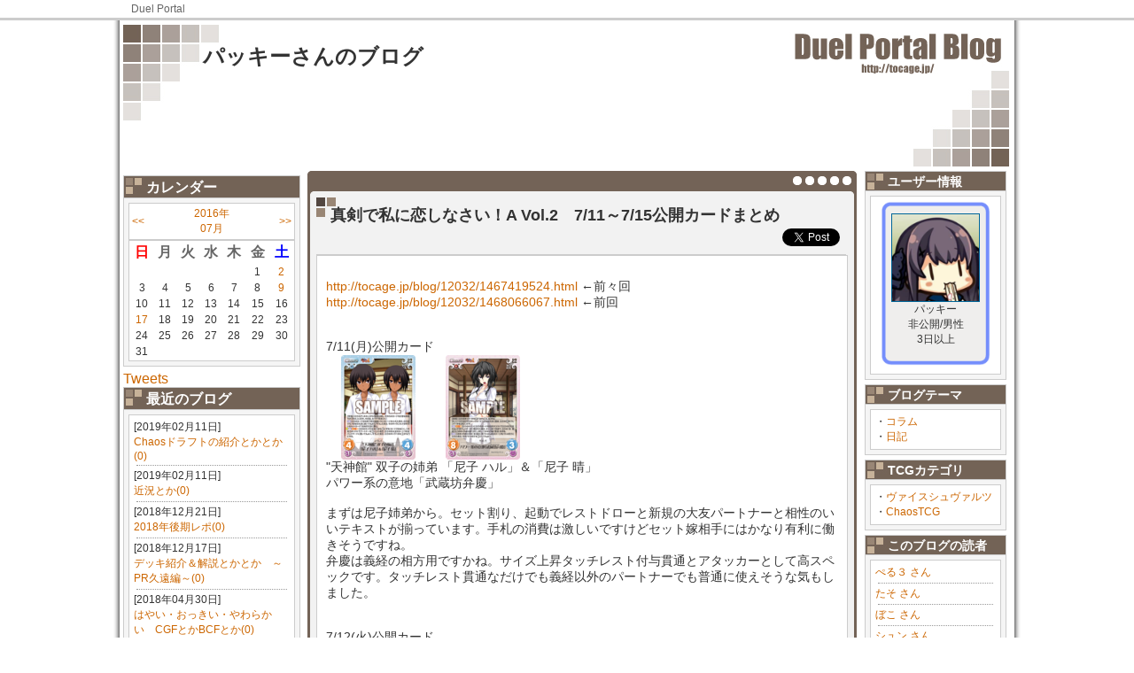

--- FILE ---
content_type: text/html; charset=UTF-8
request_url: https://tocage.jp/blog/12032/1468720506.html
body_size: 39152
content:
<!DOCTYPE html PUBLIC "-//W3C//DTD XHTML 1.0 Transitional//EN" "http://www.w3.org/TR/xhtml1/DTD/xhtml1-transitional.dtd">
<html xmlns="http://www.w3.org/1999/xhtml">
<head prefix="og: http://ogp.me/ns# website: http://ogp.me/ns/website#">
<meta http-equiv="Content-Type" content="text/html; charset=utf-8" />
<meta name="description" content="http://tocage.jp/blog/12032/1467419524.html ←前々回http://tocage.jp/blog/12032/1468066067.html ←前回7/11(月)公開カード[IMG:12032:1468603109:png][IMG:12032:1468603124:png]&quot;天神館&quot; 双子の姉弟 「尼子 ハル」＆「尼子 晴」パワー系の意地「武蔵坊弁慶...">
<meta name="keywords" content="ChaosTCG,ChaosTCG,Chaos,CHAOS,カオス,カオスTCG,デッキレシピ,トレード,ニュース,DuelPortal ToCaGe,DuelPortal,トレーディングカードゲーム,TCG,ブログ">

<meta property="og:site_name" content="DuelPortal トレーディングカードゲームコミュニケーションツール">
<meta property="og:title" content="真剣で私に恋しなさい！A Vol.2　7/11～7/15公開カードまとめ">
<meta property="og:url" content="https://tocage.jp/blog/12032/1468720506.html">
<meta property="og:description" content="http://tocage.jp/blog/12032/1467419524.html ←前々回http://tocage.jp/blog/12032/1468066067.html ←前回7/11(月)公開カード[IMG:12032:1468603109:png][IMG:12032:1468603124:png]&quot;天神館&quot; 双子の姉弟 「尼子 ハル」＆「尼子 晴」パワー系の意地「武蔵坊弁慶...">
<meta property="og:type" content="article">
<meta property="og:locale" content="ja_JP">

<meta name="twitter:card" content="summary">

<title>真剣で私に恋しなさい！A Vol.2　7/11～7/15公開カードまとめ | DuelPortal</title>

  <link href="/css/AbatarBorder.css" rel="stylesheet" type="text/css" />

  <link href="/css/BlogStyle.css" rel="stylesheet" type="text/css" />

  <link href="/css/Wiki.css" rel="stylesheet" type="text/css" />

  <link href="/css/DeckView.css" rel="stylesheet" type="text/css" />

<!-- 選択したテーマ毎のスタイル -->
  <link href="/css/BlogDesign/Sq/DEFAULT.css" rel="stylesheet" type="text/css" />
   
   <!-- headタグ終了手前に置く -->
      <script type="text/javascript">
      <!--
         var _gaq = _gaq || [];
          _gaq.push(['_setAccount', 'UA-8706823-1']);
          _gaq.push(['_trackPageview']);
        
          (function() {
            var ga = document.createElement('script'); ga.type = 'text/javascript'; ga.async = true;
            ga.src = ('https:' == document.location.protocol ? 'https://ssl' : 'http://www') + '.google-analytics.com/ga.js';
            var s = document.getElementsByTagName('script')[0]; s.parentNode.insertBefore(ga, s);
          })();
      //-->
      </script>
   <!-- headタグ終了手前に置く -->
</head>

<body>

<div id="Header">
    <div id="HeaderNavi">
    <a href="https://tocage.jp">Duel Portal</a>
    <!-- end #HeaderNavi --></div>
    <!-- end #Header --></div>

    <div id="Wrapper">
        <div id="BlogHeader">
        <h1><a href="https://tocage.jp/blog/12032/">パッキーさんのブログ</a></h1>
        <p></p>
        </div>

  
  
  
  
        <!-- マイページ：プロフィール編集 -->
                <div id="LeftBox">
            
            <div class="Adv">          
              
                  
                    
                    <!--      fluct グループ名「DuelPortal：blog：200×200（左カラム下）」      -->
                    <script type="text/javascript" src="https://cdn-fluct.sh.adingo.jp/f.js?G=1000014141"></script>
                    <!--      fluct ユニット名「DuelPortal：blog：200×200（左カラム下）」     -->
                    <script type="text/javascript">
                    //<![CDATA[
                    if(typeof(adingoFluct)!="undefined") adingoFluct.showAd('1000019447');
                    //]]>
                    </script>
                    
                  
              
          
</div>
            
            <div class="LeftMenuIndex">カレンダー</div>
            <div class="LeftMenuBox">
              <table>
                <tr><td align="left"><a href="https://tocage.jp/blog/12032/list/2016/06/">&lt;&lt;</a></td><td align="center"><a href="https://tocage.jp/blog/12032/list/2016/07/">2016年<br />07月</a></td><td align="right"><a href="https://tocage.jp/blog/12032/list/2016/08/">&gt;&gt;</a></td></tr>
              </table>
              <table>
                <tr><th align="center"><font color="#FF0000">日</font></th><th align="center">月</th><th align="center">火</th><th align="center">水</th><th align="center">木</th><th align="center">金</th><th align="center"><font color="#0000FF">土</font></th></tr>
                
                  <tr><td align="center"></td>
                
                  <td align="center"></td>
                
                  <td align="center"></td>
                
                  <td align="center"></td>
                
                  <td align="center"></td>
                
                  <td align="center">1</td>
                
                  <td align="center"><a href="https://tocage.jp/blog/12032/list/2016/07/02/">2</a></td></tr>
                
                  <tr><td align="center">3</td>
                
                  <td align="center">4</td>
                
                  <td align="center">5</td>
                
                  <td align="center">6</td>
                
                  <td align="center">7</td>
                
                  <td align="center">8</td>
                
                  <td align="center"><a href="https://tocage.jp/blog/12032/list/2016/07/09/">9</a></td></tr>
                
                  <tr><td align="center">10</td>
                
                  <td align="center">11</td>
                
                  <td align="center">12</td>
                
                  <td align="center">13</td>
                
                  <td align="center">14</td>
                
                  <td align="center">15</td>
                
                  <td align="center">16</td></tr>
                
                  <tr><td align="center"><a href="https://tocage.jp/blog/12032/list/2016/07/17/">17</a></td>
                
                  <td align="center">18</td>
                
                  <td align="center">19</td>
                
                  <td align="center">20</td>
                
                  <td align="center">21</td>
                
                  <td align="center">22</td>
                
                  <td align="center">23</td></tr>
                
                  <tr><td align="center">24</td>
                
                  <td align="center">25</td>
                
                  <td align="center">26</td>
                
                  <td align="center">27</td>
                
                  <td align="center">28</td>
                
                  <td align="center">29</td>
                
                  <td align="center">30</td></tr>
                
                  <tr><td align="center">31</td></tr>
                
              </table>
            <!-- end #BlogKijiLeftMenu --></div>
            
            
            <!-- Twitter:S -->
            <a class="twitter-timeline" data-lang="ja" data-width="220" data-height="500" data-chrome="noheader" href="https://twitter.com/yfa90750@nifty.com?ref_src=twsrc%5Etfw">Tweets</a> <script async src="https://platform.twitter.com/widgets.js" charset="utf-8"></script>
            <!-- Twitter:E -->
            
            
                <div class="LeftMenuIndex">最近のブログ</div>
                <div class="LeftMenuBox">
                  <div class="LeftMenuContainer">
                  
                    <p style="font-size: 12px; margin: 0px; color: #333;">[2019年02月11日]<br />
                    <a style="font-size:12px" href="https://tocage.jp/blog/12032/1549864931.html">Chaosドラフトの紹介とかとか(0)</a></p>
                    <div class="dammyline"></div>
                  
                    <p style="font-size: 12px; margin: 0px; color: #333;">[2019年02月11日]<br />
                    <a style="font-size:12px" href="https://tocage.jp/blog/12032/1549864839.html">近況とか(0)</a></p>
                    <div class="dammyline"></div>
                  
                    <p style="font-size: 12px; margin: 0px; color: #333;">[2018年12月21日]<br />
                    <a style="font-size:12px" href="https://tocage.jp/blog/12032/1545399260.html">2018年後期レポ(0)</a></p>
                    <div class="dammyline"></div>
                  
                    <p style="font-size: 12px; margin: 0px; color: #333;">[2018年12月17日]<br />
                    <a style="font-size:12px" href="https://tocage.jp/blog/12032/1545050827.html">デッキ紹介＆解説とかとか　～PR久遠編～(0)</a></p>
                    <div class="dammyline"></div>
                  
                    <p style="font-size: 12px; margin: 0px; color: #333;">[2018年04月30日]<br />
                    <a style="font-size:12px" href="https://tocage.jp/blog/12032/1525049072.html">はやい・おっきい・やわらかい　CGFとかBCFとか(0)</a></p>
                    <div class="dammyline"></div>
                  
            <!-- end #BlogKijiLeftMenu --></div>
                <div class="IchiranHyouji"><a href="https://tocage.jp/blog/12032/list/">もっと見る</a></div>
            <!-- end #LeftMenuBox --></div>
            
                <div class="LeftMenuIndex">最新のコメント</div>
                <div class="LeftMenuBox">
                    <div class="LeftMenuContainer">
                    
                      <p style="font-size: 12px; margin: 0px; color: #333;">[2016年07月17日]<br />
                      <a style="font-size:12px" href="https://tocage.jp/blog/12032/1468720506.html#res">真剣で私に恋しなさい！A Vol.2　7/11～7/15公開カードまとめ(2)</a></p>
                      <div class="dammyline"></div>
                    
                <!-- end #MenuContainer --></div>
            <!-- end #LeftMenuBox --></div>
            
                <div class="LeftMenuIndex">お気に入りブログ</div>
                <div class="LeftMenuBox">
                    <div class="LeftMenuContainer">
                    
                      <p style="font-size: 12px; margin: 0px; color: #333;">[2020年01月20日]<br />
                      <a style="font-size:12px" href="https://tocage.jp/blog/13378/">たそ</a>さん</p>
                      <a style="font-size:12px" href="https://tocage.jp/blog/13378/1579520130.html">プレメモ 新年会に行ってきました(1)</a></p>
                      <div class="dammyline"></div>
                    
                      <p style="font-size: 12px; margin: 0px; color: #333;">[2019年06月20日]<br />
                      <a style="font-size:12px" href="https://tocage.jp/blog/13378/">たそ</a>さん</p>
                      <a style="font-size:12px" href="https://tocage.jp/blog/13378/1561041674.html">BCF博多レポ（chaosファントリタイカプ）(0)</a></p>
                      <div class="dammyline"></div>
                    
                      <p style="font-size: 12px; margin: 0px; color: #333;">[2019年02月11日]<br />
                      <a style="font-size:12px" href="https://tocage.jp/blog/13378/">たそ</a>さん</p>
                      <a style="font-size:12px" href="https://tocage.jp/blog/13378/1549867237.html">プレメモ トリオに出ました(2)</a></p>
                      <div class="dammyline"></div>
                    
                      <p style="font-size: 12px; margin: 0px; color: #333;">[2018年12月18日]<br />
                      <a style="font-size:12px" href="https://tocage.jp/blog/13378/">たそ</a>さん</p>
                      <a style="font-size:12px" href="https://tocage.jp/blog/13378/1545113997.html">chaos仙台地区のお話とフルメタタイカプ(0)</a></p>
                      <div class="dammyline"></div>
                    
                      <p style="font-size: 12px; margin: 0px; color: #333;">[2018年11月27日]<br />
                      <a style="font-size:12px" href="https://tocage.jp/blog/13378/">たそ</a>さん</p>
                      <a style="font-size:12px" href="https://tocage.jp/blog/13378/1543263952.html">chaos WGP東京地区(0)</a></p>
                      <div class="dammyline"></div>
                    
                      <p style="font-size: 12px; margin: 0px; color: #333;">[2018年11月27日]<br />
                      <a style="font-size:12px" href="https://tocage.jp/blog/13378/">たそ</a>さん</p>
                      <a style="font-size:12px" href="https://tocage.jp/blog/13378/1543262784.html">chaos  WGP札幌地区フルメタ優勝(0)</a></p>
                      <div class="dammyline"></div>
                    
                      <p style="font-size: 12px; margin: 0px; color: #333;">[2018年10月08日]<br />
                      <a style="font-size:12px" href="https://tocage.jp/blog/11159/">ぼこ</a>さん</p>
                      <a style="font-size:12px" href="https://tocage.jp/blog/11159/1538985923.html">WSのあれこれ(0)</a></p>
                      <div class="dammyline"></div>
                    
                      <p style="font-size: 12px; margin: 0px; color: #333;">[2018年10月05日]<br />
                      <a style="font-size:12px" href="https://tocage.jp/blog/11159/">ぼこ</a>さん</p>
                      <a style="font-size:12px" href="https://tocage.jp/blog/11159/1538725337.html">久々に(0)</a></p>
                      <div class="dammyline"></div>
                    
                      <p style="font-size: 12px; margin: 0px; color: #333;">[2017年12月28日]<br />
                      <a style="font-size:12px" href="https://tocage.jp/blog/16369/">シュン</a>さん</p>
                      <a style="font-size:12px" href="https://tocage.jp/blog/16369/1514387462.html">20171227　大宮アメニティードリーム　ヴァイス公認(0)</a></p>
                      <div class="dammyline"></div>
                    
                      <p style="font-size: 12px; margin: 0px; color: #333;">[2017年12月25日]<br />
                      <a style="font-size:12px" href="https://tocage.jp/blog/16369/">シュン</a>さん</p>
                      <a style="font-size:12px" href="https://tocage.jp/blog/16369/1514149779.html">12/25　バンドリ！ガールズバンドパーティー！のデッキとか色々(0)</a></p>
                      <div class="dammyline"></div>
                    
                <!-- end #MenuContainer --></div>
            <!-- end #LeftMenuBox --></div>
            
            <div class="Adv">          
              
                  
                    
                      <!--      fluct グループ名「DuelPortal：blog：200×200（左カラム上_1st）」      -->
                      <script type="text/javascript" src="https://cdn-fluct.sh.adingo.jp/f.js?G=1000014140"></script>
                      <!--      fluct ユニット名「DuelPortal：blog：200×200（左カラム上_1st）」     -->
                      <script type="text/javascript">
                      //<![CDATA[
                      if(typeof(adingoFluct)!="undefined") adingoFluct.showAd('1000019446');
                      //]]>
                      </script>
                    
                  
               
          
</div>

        <!-- end #LeftBox --></div>

        
                <div id="RightBox">
            
            
            
            <div class="RightMenuIndex">ユーザー情報</div>
            <div class="RightMenuBox">
                <div class="RightMenuContainer">
                
                <div class="TocageDeck" style="	background-size: 100% auto;
                                                    background-repeat: no-repeat;
                                                    width: 100px;
                                                    height: 176px;
                                                    padding-top: 14px;
                                                    padding-left: 12px;
                                                    padding-right: 12px;
                                                    margin-left: auto; margin-right: auto;
                                                    background-image: url(/img/item/FILE/CARD_none.gif);">
                  <center><a style="margin-bottom: 8px;" href="https://tocage.jp/blog/12032/"><img id="abatarN" src="https://tocage.jp/FILE/USER/12032_1450711050s.png" width="98" height="98" /></a></center>
                  <center>パッキー</center>
                  <center>非公開/男性</center>
                  <center>3日以上</center>
                </div>
                
                
                <!-- end #RightMenuContainer --></div>
            <!-- end #RightMenuBox --></div>
                
            <div class="RightMenuIndex">ブログテーマ</div>
            <div class="RightMenuBox">
                <div class="RightMenuContainer">
                
                <div id="MyBookMarkList">
                  
                  ・<a style="font-size:12px" href="https://tocage.jp/blog/12032/list/category/1452089498/">コラム</a><br />
                  
                  ・<a style="font-size:12px" href="https://tocage.jp/blog/12032/list/category/1407719309/">日記</a><br />
                  
                </div>
                
                <!-- end #RightMenuContainer --></div>
                 
            <!-- end #RightMenuBox --></div>
                
            <div class="RightMenuIndex">TCGカテゴリ</div>
            <div class="RightMenuBox">
                <div class="RightMenuContainer">
                
                <div id="MyBookMarkList">
                  
                  ・<a style="font-size:12px" href="https://tocage.jp/blog/12032/list/tcgcategory/WS/">ヴァイスシュヴァルツ</a><br />
                  
                  ・<a style="font-size:12px" href="https://tocage.jp/blog/12032/list/tcgcategory/CHAOS/">ChaosTCG</a><br />
                  
                </div>
                
                <!-- end #RightMenuContainer --></div>
                 
            <!-- end #RightMenuBox --></div>
            
            <div class="RightMenuIndex">このブログの読者</div>
            <div class="RightMenuBox">
                <div class="RightMenuContainer">
                
                <div id="OtBookMarkList">
                
                  <a style="font-size:12px" href="https://tocage.jp/blog/5722/">ぺる３ さん</a><br />
                  <div class="dammyline"></div>
                
                  <a style="font-size:12px" href="https://tocage.jp/blog/13378/">たそ さん</a><br />
                  <div class="dammyline"></div>
                
                  <a style="font-size:12px" href="https://tocage.jp/blog/11159/">ぼこ さん</a><br />
                  <div class="dammyline"></div>
                
                  <a style="font-size:12px" href="https://tocage.jp/blog/16369/">シュン さん</a><br />
                  
                
                </div>
                
                <!-- end #RightMenuContainer --></div>
                <div class="IchiranHyouji"><a href="https://tocage.jp/blog/12032/READER/">もっと見る</a></div>
            <!-- end #RightMenuBox --></div>
            
            <div class="Adv">        <div id="TopHeaderBanner">
          
            
              
                <!--      fluct グループ名「DuelPortal：blog：160×600（右カラム下）」      -->
                <script type="text/javascript" src="https://cdn-fluct.sh.adingo.jp/f.js?G=1000014143"></script>
                <!--      fluct ユニット名「DuelPortal：blog：160×600（右カラム下）」     -->
                <script type="text/javascript">
                //<![CDATA[
                if(typeof(adingoFluct)!="undefined") adingoFluct.showAd('1000019449');
                //]]>
                </script>
              
            
          
        <!-- end #TopHeadeBanner --></div>
</div>
        
        <!-- end #RightBox --></div>

<script type="text/javascript">
<!--
function FriendShinsei() {
    subWin = window.open("https://tocage.jp/pop_friend_shinsei.cgi?b_id=12032", "subwindow", 'width=400, height=250');
    subWin.focus();
}


-->
</script>

        
                <div id="mainContent">
            <div id="ContentHead"></div>
            <div id="ContentBody">
            
            
            <!-- #################################### -->
            <!--↓↓↓↓↓ プロフィール表示 ↓↓↓↓↓-->
            
            <!--↑↑↑↑↑ プロフィール表示 ↑↑↑↑↑-->
            <!-- #################################### -->
            
            
            
            <!-- #################################### -->
            <!--↓↓↓↓↓ 公開中デッキリスト ↓↓↓↓↓-->
            
            <!--↓↓↓↓↓ 公開中デッキリスト ↓↓↓↓↓-->
            <!-- #################################### -->
            
            
            
            <!-- #################################### -->
            <!--↓↓↓↓↓ 月別表示 ↓↓↓↓↓-->
            
            <!--↑↑↑↑↑ 月別表示 ↑↑↑↑↑-->
            <!-- #################################### -->
            
            
            
            <!-- #################################### -->
            <!--↓↓↓↓↓ ブログ本文表示 ↓↓↓↓↓-->
            
            
            <!-- BLOG-MAIN:S -->
                
                <div class="BlogTitle">真剣で私に恋しなさい！A Vol.2　7/11～7/15公開カードまとめ
                  <div align="right"><table><tr><td><a href="https://twitter.com/share" class="twitter-share-button" data-count="horizontal">Tweet</a><script type="text/javascript" src="https://platform.twitter.com/widgets.js"></script></td>
                    <td><div id="fb-root"></div><script src="https://connect.facebook.net/en_US/all.js#xfbml=1"></script><fb:like href="" send="false" layout="button_count" width="100" show_faces="true" font="lucida grande"></fb:like></td></tr></table>
                  </div>
                </div>
                 
                
                
                <div class="Honbun">
                  <div class="BlogKijiHonbun">
                
                
                
                
                <div class="user-area"><br /><a href="http://tocage.jp/blog/12032/1467419524.html" class="outlink">http://tocage.jp/blog/12032/1467419524.html</a> ←前々回<br /><a href="http://tocage.jp/blog/12032/1468066067.html" class="outlink">http://tocage.jp/blog/12032/1468066067.html</a> ←前回<br /><br /><br />7/11(月)公開カード<br /><a href="https://tocage.jp/FILE/USER/12032_1468603109.png"><IMG SRC="https://tocage.jp/FILE/USER/12032_1468603109s.png" /></a><a href="https://tocage.jp/FILE/USER/12032_1468603124.png"><IMG SRC="https://tocage.jp/FILE/USER/12032_1468603124s.png" /></a><br />&quot;天神館&quot; 双子の姉弟 「尼子 ハル」＆「尼子 晴」<br />パワー系の意地「武蔵坊弁慶」<br /><br />まずは尼子姉弟から。セット割り、起動でレストドローと新規の大友パートナーと相性のいいテキストが揃っています。手札の消費は激しいですけどセット嫁相手にはかなり有利に働きそうですね。<br />弁慶は義経の相方用ですかね。サイズ上昇タッチレスト付与貫通とアタッカーとして高スペックです。タッチレスト貫通なだけでも義経以外のパートナーでも普通に使えそうな気もしました。<br /><br /><br />7/12(火)公開カード<br /><a href="https://tocage.jp/FILE/USER/12032_1468603137.png"><IMG SRC="https://tocage.jp/FILE/USER/12032_1468603137s.png" /></a><a href="https://tocage.jp/FILE/USER/12032_1468603151.png"><IMG SRC="https://tocage.jp/FILE/USER/12032_1468603151s.png" /></a><br />&quot;九鬼家&quot; ゲストを気遣う引率者「シェイラ・コロンボ」<br />&quot;猟犬部隊&quot; 副長「フィーネ・ベルクマン」<br /><br />シェイラはいわゆる<STRONG><a href="http://chaos-tcg.com/cardlist/?cardno=SKe-007" class="outlink">翠蒲公英互換</a></STRONG><STRONG></STRONG>ですね。過去弾の<STRONG><a href="http://chaos-tcg.com/cardlist/?cardno=MJ-059" class="outlink">直江 大和」＆「川神 一子」エクストラ</a></STRONG><STRONG></STRONG>で全体先制攻撃付与しても面白そうです。<br />フィーネは<STRONG><a href="http://chaos-tcg.com/cardlist/?cardno=SW-121" class="outlink">ダイヤのエース互換</a></STRONG><STRONG></STRONG>に貫通無効能力付きです。マルギッテパートナーなら自分で裏つくれるので初手から登場もできていいですね。<br /><br /><br />7/13(水)公開カード<br /><a href="https://tocage.jp/FILE/USER/12032_1468603165.png"><IMG SRC="https://tocage.jp/FILE/USER/12032_1468603165s.png" /></a><a href="https://tocage.jp/FILE/USER/12032_1468603176.png"><IMG SRC="https://tocage.jp/FILE/USER/12032_1468603176s.png" /></a><br />お邪魔虫？「松永 久信」<br />母性の爆発「直江 咲」<br /><br />松永パパはセット持ちに自動でアタック上昇させるので決戦兵器平蜘蛛とかなり相性がいいです。無難に燕先輩パートナーで採用してよさそうです。<br />直江ママはいつぞやの<STRONG><a href="http://chaos-tcg.com/cardlist/?cardno=AU-336" class="outlink">エクブ小太刀凪</a></STRONG><STRONG></STRONG>みたいな能力です。控えのキャラバクヤコストは２ドローのテキストでキャラを捨てればいいのでそこまで苦にはならない気がします。まじこいには今までこのような簡単に貫通つけるカードがなかったので既存のパートナーをもう一度見直してみるのもいいかもしれません。<br /><br /><br />7/14(木)公開カード<br /><a href="https://tocage.jp/FILE/USER/12032_1468603191.png"><IMG SRC="https://tocage.jp/FILE/USER/12032_1468603191s.png" /></a><a href="https://tocage.jp/FILE/USER/12032_1468603203.png"><IMG SRC="https://tocage.jp/FILE/USER/12032_1468603203s.png" /></a><br />&quot;梁山泊&quot; 天間星「公孫勝」<br />&quot;天神館&quot; 特定層へのアプローチ「宇喜多 秀美」＆「石田 三郎」<br /><br />公孫勝は特徴統一でデッキ組むなら梁山泊でなくてもデッキに入れれるのでかなり優秀ですね。大和がパートナーなら特徴持ち全体パンプにもなります。地味にパートナーガード誘発がターン１でないのも強みです。<br />宇喜多石田は焔の相方用ですね。焼き嫁によくあるタイプの貫通付与方法です。耐久が4あるのでバトル3焼き系に耐えれるとこはいいですね。<br /><br />7/15(金)公開カード<br /><a href="https://tocage.jp/FILE/USER/12032_1468603220.png"><IMG SRC="https://tocage.jp/FILE/USER/12032_1468603220s.png" /></a><a href="https://tocage.jp/FILE/USER/12032_1468603230.png"><IMG SRC="https://tocage.jp/FILE/USER/12032_1468603230s.png" /></a><br />&quot;九鬼家&quot; 光指す道「李 静初」<br />梁山泊極技・黒豹疾駆<br /><br />李さんは防御向けのテキストです。被ダメ3減少をパートナー問わず与えるのはかなり強いです。単純にガード耐久3上昇系の上位互換みたいなものですからね。ステータスが高いところもポイントです。<br />さて、問題のカード黒豹疾駆です。<STRONG><a href="http://chaos-tcg.com/cardlist/?cardno=YZ-290" class="outlink">恐ろしい呪文</a></STRONG><STRONG></STRONG>を彷彿とさせる効果です。手札コストが軽い分ターン1制限がかかってるのでOSゆずそふとのように1ターン2回打つようなショットは仕掛けられないですがそれでもかなり強い能力を秘めています。このカードを使う上で恐ろしい呪文の時のようにデッキ構築を極端にいじる必要があるでしょう。そこでまじこいで使える特徴を持つカードをまとめてみました。（エクストラキャラはバックヤードにおけないので省きます）<br /><br />&quot;風間ファミリー&quot; <br />&quot;九鬼家&quot; <br />&quot;梁山泊&quot; :<br />&quot;天神館&quot; <br />&quot;猟犬部隊&quot; <br />&quot;水着&quot; :<STRONG><a href="http://chaos-tcg.com/cardlist/?cardno=MJA-023" class="outlink">義経</a></STRONG><STRONG></STRONG>、<STRONG><a href="http://chaos-tcg.com/cardlist/?cardno=MJA-047" class="outlink">小雪</a></STRONG><STRONG></STRONG>、A発売記念の<STRONG><a href="http://chaos-tcg.com/cardlist/?cardno=MJA-PR004" class="outlink">PR沙也佳</a></STRONG><STRONG></STRONG>、コミケ86のまじこいセットの<STRONG><a href="http://chaos-tcg.com/cardlist/?cardno=MJA-PR010" class="outlink">PR林冲</a></STRONG><STRONG></STRONG>、<STRONG><a href="http://chaos-tcg.com/cardlist/?cardno=MJA-PR011" class="outlink">PR焔</a></STRONG><STRONG></STRONG><br />&quot;ナース服&quot; :<STRONG><a href="http://chaos-tcg.com/cardlist/?cardno=MJ-012" class="outlink">椎名京</a></STRONG><STRONG></STRONG><br />&quot;教師&quot; :<STRONG><a href="http://chaos-tcg.com/cardlist/?cardno=MJS-039" class="outlink">小島＆巨人</a></STRONG><STRONG></STRONG><br />&quot;江乃死魔&quot; :辻堂さんの特徴<br />&quot;バニーガール&quot; :コミケ85辻堂さんセットの<STRONG><a href="http://chaos-tcg.com/cardlist/?cardno=TJ-PR006" class="outlink">PR愛</a></STRONG><STRONG></STRONG>、<STRONG><a href="http://chaos-tcg.com/cardlist/?cardno=TJ-PR007" class="outlink">PR梓</a></STRONG><STRONG></STRONG><br /><br />全部で10種類の特徴が使えるので最大20点焼きができますね。もちろん必ずしも最大値を求める必要はありません。恐ろしい呪文の時も結構14～16焼きくらいだったりしましたし、かくゆう私も寧々はパートナー含めキャラ16種類で回してました。ただ個人的には浪漫で20点目指したい気持ちもありますね(ｺﾞｸﾘ<br />問題としてはPRバニーガールを苦労して手に入れていつぞやのジブリールみたいに辻堂とまじこいが一緒に組めません！みたいになったら怖いのでそこはもうブシロードに祈りましょう←<br /><br />今回は以上です　ﾉｼ<br /></div><br />
                <!-- end .BlogKijiHonbun --></div>
                
                <p id="TourokuTag">登録タグ：
                
                  <a href="https://tocage.jp/blog_list.cgi?tag=ChaosTCG">ChaosTCG</a>&nbsp;
                
                </p>
                <div style="text-align:right;">あなたはこのブログの 2135 番目の読者です。</div>
                
                <div class="LinkUnit">
                <br /><br />
                <span id="BookmarkSetLink"></span>
                <div class="dammyline"></div>
                <center>          
              
                  
                    
                      <!--      fluct グループ名「DuelPortal：blog：468×60（コンテンツ下）」      -->
                      <script type="text/javascript" src="https://cdn-fluct.sh.adingo.jp/f.js?G=1000014142"></script>
                      <!--      fluct ユニット名「DuelPortal：blog：468×60（コンテンツ下）」     -->
                      <script type="text/javascript">
                      //<![CDATA[
                      if(typeof(adingoFluct)!="undefined") adingoFluct.showAd('1000019448');
                      //]]>
                      </script>
                    
                  
              
          
</center>
                <!-- end .LinkUnit --></div>
            <!-- end .Honbun --></div>
                
                
            
                <table width="99%">
                <tr><td align="left">テーマ：<a href="https://tocage.jp/blog/12032/list/category/1452089498/">コラム</a></td><td align="right">投稿日時：2016/07/17 10:55</td></tr>
                <tr><td align="left" colspan="2">TCGカテゴリ：
                
                  <a href="https://tocage.jp/blog/12032/list/tcgcategory/CHAOS/">ChaosTCG</a>&nbsp;&nbsp;
                
                </td></tr>
                <tr><td>表示範囲：全体</td></tr>
                <tr><td align="right" colspan="2"><td align="right"></td></tr>
                </table>
                
                <div align="right"><table><tr><td><a href="https://twitter.com/share" class="twitter-share-button" data-count="horizontal">Tweet</a><script type="text/javascript" src="https://platform.twitter.com/widgets.js"></script></td>
                  <td><div id="fb-root"></div><script src="https://connect.facebook.net/en_US/all.js#xfbml=1"></script><fb:like href="" send="false" layout="button_count" width="100" show_faces="true" font="lucida grande"></fb:like></td></tr></table>
                </div>
                
                <table width="80%" style="padding-top: 15px; padding-bottom: 15px; margin-left: auto; margin-right: auto;">
                <tr>
                  <td align="left"><a href="https://tocage.jp/blog/12032/1468066067.html">前のブログへ</a></td>
                  <td align="center"><a href="https://tocage.jp/blog/12032/list/2016/07/">2016年07月のブログ一覧へ</a><br /><a href="https://tocage.jp/blog/12032/list/">ブログ一覧へ</a></td>
                  <td align="right"><a href="https://tocage.jp/blog/12032/1483844772.html">次のブログへ</a></td>
                </tr>
                </table>
            <!-- end .ContentBody --></div>
            <div id="ContentBottom" style="margin-bottom: 8px;"></div>
            
            <div id="ContentHead"></div><!-- コメント枠 -->
            <div id="ContentBody">
            
                <a name="res"></a>
                <div class="BlogTitle" style="margin-bottom: 5px;">
                  現在“2件”のコメントがあります。
                  
                </div>
                
                  
                  <div class="BlogComment">
                    <table width="99%" style="margin-top: 8px; border-collapse: collapse;">
                    <tr>
                    <td rowspan="2" valign="top" width="47">
                      <a href="https://tocage.jp/blog/10725/">
                      <img id="abatarN" src="https://tocage.jp/FILE/USER/10725_1441039129s.jpg" width="37" height="37" alt="愛良" />
                      </a>
                    </td>
                    <td align="left" valign="top">
                      <a href="https://tocage.jp/blog/10725/">
                      深夜 さん
                      </a>
                    </td>
                    <td align="right" valign="top" style="color: #333;white-space:nowrap;">[2016/07/19 21:55]<br /></td>
                    </tr>
                    <tr><td colspan="3" style=" color:#333;">
                    コメント失礼します。<br /><br />《梁山泊極技・黒豹疾駆》で参照する特徴ですが、<br />《&quot;風間ファミリー&quot; 花火作り「直江 大和」》の[永続]はバックヤードでも有効なため、理論上はバックヤードに置けないエクストラキャラの特徴も（アリーナに有れば）数に含むことができると思います。<br /><br />コメント失礼しました。
                    </td></tr>
                    </table>
                  <!-- end .BlogComment --></div>
                
                  <a name="res_end"></a>
                  <div class="BlogComment">
                    <table width="99%" style="margin-top: 8px; border-collapse: collapse;">
                    <tr>
                    <td rowspan="2" valign="top" width="47">
                      <a href="https://tocage.jp/blog/12032/">
                      <img id="abatarN" src="https://tocage.jp/FILE/USER/12032_1450711050s.png" width="37" height="37" alt="無題" />
                      </a>
                    </td>
                    <td align="left" valign="top">
                      <a href="https://tocage.jp/blog/12032/">
                      パッキー さん
                      </a>
                    </td>
                    <td align="right" valign="top" style="color: #333;white-space:nowrap;">[2016/07/20 05:44]<br /></td>
                    </tr>
                    <tr><td colspan="3" style=" color:#333;">
                    言われてみればそうですね！<br /><br />相手がバックヤードに置いてる特徴まだ少ないからって油断したところにイベントのコストで大和置いて火力あげるってのもおもしろそうです<br />
                    </td></tr>
                    </table>
                  <!-- end .BlogComment --></div>
                
                &nbsp;
                
            <!-- end .ContentBody --></div>
            <div id="ContentBottom" style="margin-bottom: 8px;"></div>
            
            
            <!--↑↑↑↑↑ ブログ本文表示 ↑↑↑↑↑-->
            <!-- #################################### -->
            
            
            
            <!-- #################################### -->
            <!--↓↓↓↓↓ お気に入りリスト表示 ↓↓↓↓↓-->
            
            <!--↑↑↑↑↑ お気に入りリスト表示 ↑↑↑↑↑-->
            <!-- #################################### -->
            
            
            
        <!-- end #mainContent --></div>
        <!-- このクリアリングエレメントは、#container div に強制的にすべての子フローティングエレメントが含まれるようにするため、#mainContent div の直後に配置される必要があります --><br class="clearfloat" />

        
  
  
  
  
    <!-- end #wrapper --></div>
        
<div id="Footer">
    <div id="FooterNavi">
    <a href="https://tocage.jp">Duel Portal</a>
    <!-- end #FooterNavi --></div>

<!-- end #Footer --></div>

</body>
</html>



--- FILE ---
content_type: text/css
request_url: https://tocage.jp/css/AbatarBorder.css
body_size: 247
content:
@charset "utf-8";
/* CSS Document */

#abatarC {
	border: 1px solid #360;
}
#abatarU {
	border: 1px solid #999;
}
#abatarR {
	border: 1px solid #CC3;
}
#abatarSC {
	border: 1px solid #900;
}
#abatarN {
	border: 1px solid #069;
}
